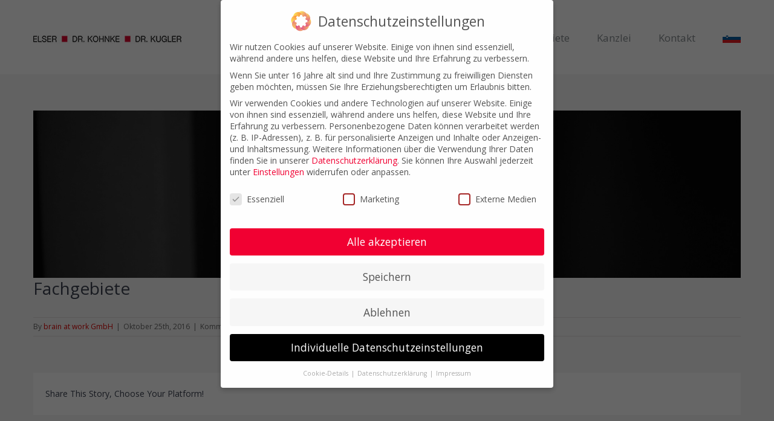

--- FILE ---
content_type: text/html; charset=utf-8
request_url: https://www.google.com/recaptcha/api2/anchor?ar=1&k=6LcIkxUpAAAAAKpnupVcPQNxUXUdqCeLdF-pD_SG&co=aHR0cHM6Ly93d3cucmFlLWVsc2VyLmRlOjQ0Mw..&hl=en&v=cLm1zuaUXPLFw7nzKiQTH1dX&size=invisible&anchor-ms=20000&execute-ms=15000&cb=g3jirruyla6z
body_size: 45043
content:
<!DOCTYPE HTML><html dir="ltr" lang="en"><head><meta http-equiv="Content-Type" content="text/html; charset=UTF-8">
<meta http-equiv="X-UA-Compatible" content="IE=edge">
<title>reCAPTCHA</title>
<style type="text/css">
/* cyrillic-ext */
@font-face {
  font-family: 'Roboto';
  font-style: normal;
  font-weight: 400;
  src: url(//fonts.gstatic.com/s/roboto/v18/KFOmCnqEu92Fr1Mu72xKKTU1Kvnz.woff2) format('woff2');
  unicode-range: U+0460-052F, U+1C80-1C8A, U+20B4, U+2DE0-2DFF, U+A640-A69F, U+FE2E-FE2F;
}
/* cyrillic */
@font-face {
  font-family: 'Roboto';
  font-style: normal;
  font-weight: 400;
  src: url(//fonts.gstatic.com/s/roboto/v18/KFOmCnqEu92Fr1Mu5mxKKTU1Kvnz.woff2) format('woff2');
  unicode-range: U+0301, U+0400-045F, U+0490-0491, U+04B0-04B1, U+2116;
}
/* greek-ext */
@font-face {
  font-family: 'Roboto';
  font-style: normal;
  font-weight: 400;
  src: url(//fonts.gstatic.com/s/roboto/v18/KFOmCnqEu92Fr1Mu7mxKKTU1Kvnz.woff2) format('woff2');
  unicode-range: U+1F00-1FFF;
}
/* greek */
@font-face {
  font-family: 'Roboto';
  font-style: normal;
  font-weight: 400;
  src: url(//fonts.gstatic.com/s/roboto/v18/KFOmCnqEu92Fr1Mu4WxKKTU1Kvnz.woff2) format('woff2');
  unicode-range: U+0370-0377, U+037A-037F, U+0384-038A, U+038C, U+038E-03A1, U+03A3-03FF;
}
/* vietnamese */
@font-face {
  font-family: 'Roboto';
  font-style: normal;
  font-weight: 400;
  src: url(//fonts.gstatic.com/s/roboto/v18/KFOmCnqEu92Fr1Mu7WxKKTU1Kvnz.woff2) format('woff2');
  unicode-range: U+0102-0103, U+0110-0111, U+0128-0129, U+0168-0169, U+01A0-01A1, U+01AF-01B0, U+0300-0301, U+0303-0304, U+0308-0309, U+0323, U+0329, U+1EA0-1EF9, U+20AB;
}
/* latin-ext */
@font-face {
  font-family: 'Roboto';
  font-style: normal;
  font-weight: 400;
  src: url(//fonts.gstatic.com/s/roboto/v18/KFOmCnqEu92Fr1Mu7GxKKTU1Kvnz.woff2) format('woff2');
  unicode-range: U+0100-02BA, U+02BD-02C5, U+02C7-02CC, U+02CE-02D7, U+02DD-02FF, U+0304, U+0308, U+0329, U+1D00-1DBF, U+1E00-1E9F, U+1EF2-1EFF, U+2020, U+20A0-20AB, U+20AD-20C0, U+2113, U+2C60-2C7F, U+A720-A7FF;
}
/* latin */
@font-face {
  font-family: 'Roboto';
  font-style: normal;
  font-weight: 400;
  src: url(//fonts.gstatic.com/s/roboto/v18/KFOmCnqEu92Fr1Mu4mxKKTU1Kg.woff2) format('woff2');
  unicode-range: U+0000-00FF, U+0131, U+0152-0153, U+02BB-02BC, U+02C6, U+02DA, U+02DC, U+0304, U+0308, U+0329, U+2000-206F, U+20AC, U+2122, U+2191, U+2193, U+2212, U+2215, U+FEFF, U+FFFD;
}
/* cyrillic-ext */
@font-face {
  font-family: 'Roboto';
  font-style: normal;
  font-weight: 500;
  src: url(//fonts.gstatic.com/s/roboto/v18/KFOlCnqEu92Fr1MmEU9fCRc4AMP6lbBP.woff2) format('woff2');
  unicode-range: U+0460-052F, U+1C80-1C8A, U+20B4, U+2DE0-2DFF, U+A640-A69F, U+FE2E-FE2F;
}
/* cyrillic */
@font-face {
  font-family: 'Roboto';
  font-style: normal;
  font-weight: 500;
  src: url(//fonts.gstatic.com/s/roboto/v18/KFOlCnqEu92Fr1MmEU9fABc4AMP6lbBP.woff2) format('woff2');
  unicode-range: U+0301, U+0400-045F, U+0490-0491, U+04B0-04B1, U+2116;
}
/* greek-ext */
@font-face {
  font-family: 'Roboto';
  font-style: normal;
  font-weight: 500;
  src: url(//fonts.gstatic.com/s/roboto/v18/KFOlCnqEu92Fr1MmEU9fCBc4AMP6lbBP.woff2) format('woff2');
  unicode-range: U+1F00-1FFF;
}
/* greek */
@font-face {
  font-family: 'Roboto';
  font-style: normal;
  font-weight: 500;
  src: url(//fonts.gstatic.com/s/roboto/v18/KFOlCnqEu92Fr1MmEU9fBxc4AMP6lbBP.woff2) format('woff2');
  unicode-range: U+0370-0377, U+037A-037F, U+0384-038A, U+038C, U+038E-03A1, U+03A3-03FF;
}
/* vietnamese */
@font-face {
  font-family: 'Roboto';
  font-style: normal;
  font-weight: 500;
  src: url(//fonts.gstatic.com/s/roboto/v18/KFOlCnqEu92Fr1MmEU9fCxc4AMP6lbBP.woff2) format('woff2');
  unicode-range: U+0102-0103, U+0110-0111, U+0128-0129, U+0168-0169, U+01A0-01A1, U+01AF-01B0, U+0300-0301, U+0303-0304, U+0308-0309, U+0323, U+0329, U+1EA0-1EF9, U+20AB;
}
/* latin-ext */
@font-face {
  font-family: 'Roboto';
  font-style: normal;
  font-weight: 500;
  src: url(//fonts.gstatic.com/s/roboto/v18/KFOlCnqEu92Fr1MmEU9fChc4AMP6lbBP.woff2) format('woff2');
  unicode-range: U+0100-02BA, U+02BD-02C5, U+02C7-02CC, U+02CE-02D7, U+02DD-02FF, U+0304, U+0308, U+0329, U+1D00-1DBF, U+1E00-1E9F, U+1EF2-1EFF, U+2020, U+20A0-20AB, U+20AD-20C0, U+2113, U+2C60-2C7F, U+A720-A7FF;
}
/* latin */
@font-face {
  font-family: 'Roboto';
  font-style: normal;
  font-weight: 500;
  src: url(//fonts.gstatic.com/s/roboto/v18/KFOlCnqEu92Fr1MmEU9fBBc4AMP6lQ.woff2) format('woff2');
  unicode-range: U+0000-00FF, U+0131, U+0152-0153, U+02BB-02BC, U+02C6, U+02DA, U+02DC, U+0304, U+0308, U+0329, U+2000-206F, U+20AC, U+2122, U+2191, U+2193, U+2212, U+2215, U+FEFF, U+FFFD;
}
/* cyrillic-ext */
@font-face {
  font-family: 'Roboto';
  font-style: normal;
  font-weight: 900;
  src: url(//fonts.gstatic.com/s/roboto/v18/KFOlCnqEu92Fr1MmYUtfCRc4AMP6lbBP.woff2) format('woff2');
  unicode-range: U+0460-052F, U+1C80-1C8A, U+20B4, U+2DE0-2DFF, U+A640-A69F, U+FE2E-FE2F;
}
/* cyrillic */
@font-face {
  font-family: 'Roboto';
  font-style: normal;
  font-weight: 900;
  src: url(//fonts.gstatic.com/s/roboto/v18/KFOlCnqEu92Fr1MmYUtfABc4AMP6lbBP.woff2) format('woff2');
  unicode-range: U+0301, U+0400-045F, U+0490-0491, U+04B0-04B1, U+2116;
}
/* greek-ext */
@font-face {
  font-family: 'Roboto';
  font-style: normal;
  font-weight: 900;
  src: url(//fonts.gstatic.com/s/roboto/v18/KFOlCnqEu92Fr1MmYUtfCBc4AMP6lbBP.woff2) format('woff2');
  unicode-range: U+1F00-1FFF;
}
/* greek */
@font-face {
  font-family: 'Roboto';
  font-style: normal;
  font-weight: 900;
  src: url(//fonts.gstatic.com/s/roboto/v18/KFOlCnqEu92Fr1MmYUtfBxc4AMP6lbBP.woff2) format('woff2');
  unicode-range: U+0370-0377, U+037A-037F, U+0384-038A, U+038C, U+038E-03A1, U+03A3-03FF;
}
/* vietnamese */
@font-face {
  font-family: 'Roboto';
  font-style: normal;
  font-weight: 900;
  src: url(//fonts.gstatic.com/s/roboto/v18/KFOlCnqEu92Fr1MmYUtfCxc4AMP6lbBP.woff2) format('woff2');
  unicode-range: U+0102-0103, U+0110-0111, U+0128-0129, U+0168-0169, U+01A0-01A1, U+01AF-01B0, U+0300-0301, U+0303-0304, U+0308-0309, U+0323, U+0329, U+1EA0-1EF9, U+20AB;
}
/* latin-ext */
@font-face {
  font-family: 'Roboto';
  font-style: normal;
  font-weight: 900;
  src: url(//fonts.gstatic.com/s/roboto/v18/KFOlCnqEu92Fr1MmYUtfChc4AMP6lbBP.woff2) format('woff2');
  unicode-range: U+0100-02BA, U+02BD-02C5, U+02C7-02CC, U+02CE-02D7, U+02DD-02FF, U+0304, U+0308, U+0329, U+1D00-1DBF, U+1E00-1E9F, U+1EF2-1EFF, U+2020, U+20A0-20AB, U+20AD-20C0, U+2113, U+2C60-2C7F, U+A720-A7FF;
}
/* latin */
@font-face {
  font-family: 'Roboto';
  font-style: normal;
  font-weight: 900;
  src: url(//fonts.gstatic.com/s/roboto/v18/KFOlCnqEu92Fr1MmYUtfBBc4AMP6lQ.woff2) format('woff2');
  unicode-range: U+0000-00FF, U+0131, U+0152-0153, U+02BB-02BC, U+02C6, U+02DA, U+02DC, U+0304, U+0308, U+0329, U+2000-206F, U+20AC, U+2122, U+2191, U+2193, U+2212, U+2215, U+FEFF, U+FFFD;
}

</style>
<link rel="stylesheet" type="text/css" href="https://www.gstatic.com/recaptcha/releases/cLm1zuaUXPLFw7nzKiQTH1dX/styles__ltr.css">
<script nonce="K9mAGSmoLP9d0XnRjb9V_A" type="text/javascript">window['__recaptcha_api'] = 'https://www.google.com/recaptcha/api2/';</script>
<script type="text/javascript" src="https://www.gstatic.com/recaptcha/releases/cLm1zuaUXPLFw7nzKiQTH1dX/recaptcha__en.js" nonce="K9mAGSmoLP9d0XnRjb9V_A">
      
    </script></head>
<body><div id="rc-anchor-alert" class="rc-anchor-alert"></div>
<input type="hidden" id="recaptcha-token" value="[base64]">
<script type="text/javascript" nonce="K9mAGSmoLP9d0XnRjb9V_A">
      recaptcha.anchor.Main.init("[\x22ainput\x22,[\x22bgdata\x22,\x22\x22,\[base64]/[base64]/[base64]/[base64]/[base64]/[base64]/[base64]/[base64]/[base64]/[base64]\\u003d\\u003d\x22,\[base64]\\u003d\\u003d\x22,\[base64]/[base64]/Dm8O2wrByLcOiHADCscKiHUh6wo7DtsKMwoXDnG/DuWRMw48IX8KjNMOEZycewrvClx3DiMOqAnzDpmBNwrXDssKowo4WKsOoTUbCmcK+R3DCvlpAR8OuK8KdwpLDl8KtcMKePsOtN2R6wrDCvsKKwpPDk8KQPyjDmcO4w4x8HsK/[base64]/DsCbDh8KvwoF8DgXDiCtFwpFQH8O4w7sIwrhnLULDu8OhEsO/wqpnfTsgw6LCtsOHKw7CgsO0w5zDuUjDqMKYFmEZwr9yw5kSXMOawrJVdGXCnRZew6cfS8ODQWrCsx/[base64]/DpcOrwqnDlT/ClxobwrrCswXCksKNw6bDhMOICMOSw43DgsK6QgAOIcK9w63Dk118w7/DmF3Do8KHOkDDpWpnSW86w4XCq1vCrsKDwoDDmkNbwpEpw7BNwrcyf37ClyLDqcKpw6zDisKHQcKib0hDZh3DrMKrMy/DvFspwo3ChmFPw7IcMXZNcg9UwpLCisKEOzsmwqfDiFFyw48CwqjCuMOrTRrDucKIwrHCpkLDsUZ+w6fCnMKhOsK1wo3DjMOaw7VkwrB7BcOiO8KmE8OFwrnCr8Kvwq7DpRbCjj7DnsOeYsKfwqnCi8KrXsOGwpJ7fgDCsj3Dv0FrwprCgxdTwrrDjMOvFMOOSMODHQ/DtkDCjsOIBcOTwqFfw7HCl8KTw5LDpD0bMsO0ImTDnGrCj1bCrnvDpFl9wrE/KMO3w6vDscKEwpJ+N2LCkWtqDQnDlcOqdcK3eTVvw4QCWcO6XsOlwrjCu8ObLQvDqMKPwofDgRo8wprCl8OIEsOMaMOpNgXCgcOuQ8OTazpdw7lLwp/CiMONMMO2DsO1wrfClw3CvX0vw5TDuDzDlg1qwo7ClhIEw4ZiXFUaw443w5NhNmnDozvCk8KPw47CvE7CmsKqL8ObBkFkSMKVMMKAwo7DnUrCs8OkEMKQHxfCscKcwoHDjsKZAiPCvMO4fsONw6FBwrbDl8OowrPCmsOrUh/Cg0HDjMKAw4g5w5zCmMKiPjxWF29uw6rDvwhHdCbCnkY0wp3DkcOmwq45NsOQw4J6wptcwpQ7ei/CjMO1wrN3ccK7wqgtWsODwo1vwo3CgXhbIcKIwonCh8OLw5J6w6/DrxTDskMbLzomRlfDiMK0w45Pcm0cw77DmMODwrHCuCHCq8KhAUcSw6/[base64]/CjmjDpnbDlcKCWWrCtVAyBsKSw6h0w7XCnGDDlcOwZGPDuELDv8ODZMO3NsKjwqXCjFYOw546wo8yI8KGwrJ9wprDkWXDosK1OVHCmiwAXMO6E1LDkwwTOE1rVMKbwonCjMOfw5tGFFHCtMK4bRRuw4syOHbDpUjCq8K/TsKfQsOHf8KQw5zCvTHDnVTClMKlw6Nqw7Z0FsKswo7CkC3DumrDglPDiG/[base64]/[base64]/Crj1Xw6URw69YJUfCgkF6wpwMcD7CuCXCgcKewrQZw6F2HMK3FcKSdMOtd8KCw47DgMOJw6DCl1w3w5hxKHxqc1cDQ8K+cMKaM8K9QsOVYiYDwqU6wr3CssOYG8OZYMKUwq16J8KVwrIvw43DicOcwqJ2wrpOwrDDhDMHaxXDqMO/f8KNwpvDsMKnMsK7cMOqL0jCsMKuw7bCjCR1wo7DtsKTLsOKw40oNsOfw7nCgQhXFnQVw7IdTm/DlUhHw7PCrcKnwoINwr3DjsKKwrHCisKBDkjCimzClCPDgsKqw6ZgYsKdfsKHwrdgITDCl3bClVo9wr5XNwfCncOgw6jDkgppLCZfw65nwp54wptOISzCuGjDk1p1wopWw7w9w6tUw4/Dty7DrcKEwoXDkcKTcTAyw5nDpw7DlsKjw6DCtyjDvhYgR24Tw7fDryfCrB1SBsKvZMOfw5tpP8Olw6bDrcK1LsOPAEhQORsOaMK/bMKLwo1+NgfCkcOFwq0wKyQBw5okClPCrFPDjywZw5PDtsODIgHCt300WcOAYMKNwobCi1Yhw4Vuwp7ChhdDVMKjwrLCj8OTw47Du8K7wqtfOsKawq0gwoHDhjFTQGsHCcOSwpTDqsOAworCksOTaVQOZQhKCcKZwoxUw6lawr/[base64]/Cs8OEJFDDgMOjw59IwrvCj24bcy3Cj2HDlcKww6rCgcKnMMOpw6JMGsKfw5zCpcOUHDbDknjCm1d8wpDDsw/CksKhIStnGUPDn8OMAsOhZTjCrXPDu8Kwwq1WwrzCsQjDpm4tw6zDrnzCoTXDgMOuT8KfwpLCgHwVIjHDtWocM8OCYMOOcGgpDX/DnUwcXV/CjDg7w7lwwojDtcOyQsObwqXCr8OFwrnCl35LDcKmcGjCriA6w5jCi8KzVX0eQ8Odwrg9w40JCzTDo8KDesKLcmrCumnDlcKCw5ppM1YnUmMyw5pawpVAwp/DgcKmw4TCmwLCrSNVT8Kcw6QbKRTCksOuwo5QBDFHw7osVcKnbCbCtgQuw73CqxHDu0cNYHMjEznDtisHwp3DrMOhMkldIsKWwrVWR8K2w7HDt1U6FUoXU8ODM8KewpbDmcO5woENw6/DoBPDp8KUw4kGw51pwrMmZmnCsX4Cw4PCrEXDlMKLT8Kyw55kw4nCqcK7O8O8JsKkw5xHIW3CnlhVHsKzXMO/E8K7wqxKKkXCpcOOdcKow6HDgcOTwrotBSsow5/CtsKBf8Ofw5QvOmvDpgLDnsOTY8O8Llkmw5/DvcKQw782aMO1wrxgasOOw40ce8O7w492ScOCVDwzwq1ow67Cs8KhwqbCksKXfcO5wofDnll9wqDDlCvCtcKsJsKpFcKYw4wdCMKkF8OVw44uT8O3w7XDucK5Z30hw68iFMOLwpUZw5hEwrzDjTDCsmrCu8K/wpnCmMKHwrjCrw7CucKdw7/Cn8O5ScOJBHMeLBFwcAfCl1EJw6nDvFnCnMKTaxYCRcKPXCTDnhfDk0nCusOVcsKpWRvDosKdThDCpcOXCMO/[base64]/SsO1wq47wpnDthjDkiHDkMKLw67Cgkt+NcKeEUZpBgPCicOrwqYJw5TCn8KmIE3Ciw82EcOtw5V/w48awq5Bwq3DscKfbFfDlMKtwrXCvlTDksKkRMOjw6tFw5DDnV7ClcK7KsK/RHVLPsKUwo7DlGByRcK0S8KTwqQ+ZcOoOzAdKsO+BsO5w6vDgCVgOUATw4nDq8KfK37Ck8KWw6HDlivCuWbDqTnCsSIYwqzCmcK4w5/DpQY+KlcMwpR+ZcOQwrMuwovCpADDiizCvltbcHnCncKFw6bCosOpdhHDskTCtUPDtBbCjcK6asKyKsOQw5VXT8OGwpNme8Kjw7U5a8OGw6RWU0xGc2LCjcOfHSrCiynDr2/[base64]/Dh8KpMMKTZsO4w6gWAsOETsKRw4VXw7nCnMKnwqrDlg/DqsO/VcKpZwF1ZgfDj8O8H8OSw7vCicKxwpFWw6/DthEcJETCgmw+WkIoGkQaw5YfNcOkwptKJhnDijnDisOcwo91wr9iJMKvEkjCqSMtaMKWUBtcwpDCh8OfaMKYc35Aw5EtDCzCq8KJP1/Dnxpmw6/Cv8K/w4d5w4XDhsKiD8OcMW7Cum3CgsOlwqjCgyBNw5/Dj8KLwo/[base64]/w5lFw7lMBhvClMOCQcKQwpHCkhMceQ0xCD/[base64]/wr/DtMKgKcOMYyx2MsK2NTTClMOIw7pTbzhJVijDvMKdw6/DphhOw5hCw6IMTxbCpcOvw5bCmsKzwp1DKsKsw7TDmjHDm8OwASwrwrzDpHApEcO1w7Q9w5IyWcKpTitkY0JAw6JDwpbDvyQPw5zDisKZKD/Cm8KCw5PDpsKBw5zClcKTw5Yxw4ZcwqTDgzZSw7bDtVIkwqHDp8K8wo5yw6TCsh4nwqzDi2DChcKpwq8Lw5AOQsOJAQtCwq/DnUPCqF/CrFTDlVTDuMKycUIFwowIw4TCryPCuMOOwokkwpxjAcOhwrPDmMOFwovCrWd3wrXDpsOZT10LwpjDrT1abxctw5TCtxFIKknDij3ClHPDmsOCwoTDinHDjVjDqcKUOnt7wpfDncKpwq/DssOQEMKfwoE7bC/DmXsSwrXDqBUECcKJCcKVRRnCp8ORecO4dMKnwpNFw5zCnW/DscK+ecKScsOHwp4PBsOdw4NYwrPDqsOCS00oL8KQw5UnfMO8an7DicOxwrNfQcO+w4PCnjDCqBgywpcBwoVXf8KOWcKgGyHDi1haXMKKwqzDvMKYw4DDlcKCw6LDoSXCmmXCjsOnwoPCn8KAw7rDhSnDh8KQOMKBaFnDtsO1wq/CrMOdw5rCqcOjwpgQQ8Kcwq15ZwQGwo42wq4hLcK/wpfDlVDDicKlw6TCusO4MV1kwqMewpPCssKIw6cRBsKwAXDDtMOhwqDChMOvwojClQnDmBzCnsOWwpPCt8Otwrscw7YdZcO3w4RQwqoIGMKEwpATA8OJw4VMN8KWwqs7wrtxwpDClVnCqTrCuTbCr8OlEMOHw7hGwrLCrsKmN8OFLAYlM8OoQR5/XsOeGMK1FcKuHcOywo3DmmTDmcKXw7rDmCzDogZGXxXCswAKw5lrwrE5wq3DiyzDgxTCusK1J8OzwrZswrnDr8Knw7/Dh39YTMOtMcOlw5LCtsO+YzFOO0fCrVIPwp/DmEZJw6DCi2HCknZTw5UWG2LDjcKpwpw+w7bCsxQjQ8OYGMKnL8OlQQ9hAcKye8OFw45ffQbDlmDCqMKFWUBYOgdQwo8cOMKHwqZiw47CrVBEw6/[base64]/Cj8ORwrLCoMOsXlp/[base64]/DssKHdMO7wr4ebcKIwr4nw5bCosKMw4MGX8KCL8K5JMO9w6Zpw5xQw71jw6/CoRcdw4XCscKjw4oGdcKwH3zCi8KeXHzCrlLCjcK+w4LDhm91w43DgcOaUcOTesOxwqQXb0JRw4zDhcODwrgQMUjDkMKVwojCmGgBwqDDqsO/CmvDk8OCFRLCv8OZEhrDrEg7wpLCqCTDm0Vyw6J5TMK7MF9XwoHCg8Kpw6DDssKWw43DhWtILcKowovCrMKBE2Fjw4XDuCQQw6XDiBQTw4LDpsOSGz/Dpm/Cj8K3Lklqw5HCuMOtw7sNwpzCnMOSwr93w7XCi8K6FlBYdi9eLsKHw7bDqXwBw4MBAEzDjcOwYcOmD8O4WDdfwpfDikB7wrHCiDXDvsOow6kUfcOhwrlibsK5c8Kiw6QIw5nDv8OVVAjCuMOfw7LDkMO5wo/Cg8KCQx8ww6Q+fCnDqMOywpvCjMO3w4TCpsOPwonDnwvDvkdFwp7DkcKOPglzXCjDgT5awoTCsMKywoTCsFPCpsKyw4BDw6XCpMKOw5hmVsOEw5/CpR7ClBzDkVxmXgzCqykXNTA6wplQdsKqeA4eYiHDhsOcwpFVw48Hw5DDo1zClX/[base64]/DncK6w5DClBzCtS4CFUszfnHDgMOda8KgCcKBf8Ojwq8eOz9XdkvDnF3CrHpXw4bDsiB6dsKtwoLDicKwwr5ow4BPwqbDj8KXwqbCucOcKcOXw7fDn8OIwpYrRCrCjcOzwq3DvMOHBFjDpMOtw4HDncKMBlDDowd/wp9SO8KCwqbDnCJdw6ogQcO6L3olWmxlwonCh3MuDsOQTcKcJTM9XX4UAsOIw7PDn8Kaf8KRFAlqGiDCgyMTLjDCrsKawoTCvEXDsk/[base64]/[base64]/w5/CsmlNHcOUw7zDhMKFw6XDp2bDosKpHwVFw63CjnV9JMKpw5tqw5rDoMOpw79BwpRNwp3Cq1poazbClcOPNglMw4DCr8KxPUd1wrDCrljCtwABEgPCv2gZHBTCp3PDmDdMLFvCkMO+w5DChBTCp3NUBMO4w4QMBcOGw5UJw57CmsOGPQ9Hw77Ds0LCmA/DlVLClRkEUMOIcsOlw7Ekw5rDrAlywqbCjMKvw5/CvAXCsAxAEj/[base64]/DosO2wppUwrnDtsOpXsOsJcKvwohNwrYvwowNJlDDksKXQsOVw5ISw4NswqI8KiMcw5BGw45hCsOWWQVAwrLDrcKvw7zDoMKzVAPDogvDrSDDh0TCosKKI8KCLA/[base64]/DiSrDq8KEJMOUwojCkghHMSjDiMOAwpjCjEPDsUEbw7lKOW/[base64]/[base64]/ChVo/w7DCjsOpSTEyHMKtHRfDtB/CsCDCvsKsXsOvw5rDjcOcZVbCocO6wqkjIMKdw4bDv0HDsMKEH3fDm0XCuS3Dkk/DvsOuw7d0w6jCjjnCiX9GwqwJw58LG8ODRcKdw6gpw7dgwpPCrF3DqzMyw5nDkR/CuGrCjCsuwpbDncKSw5x/CAjCpD3Dv8Kdw6QlwojDt8KfwqTDgF3CqsOKwrvCsMODw5k+MzPCtVnDnQY1MEPDrUw5w7EFw4rCnk/DiX3CvcO0wqTCsiU2wrLCv8KrwpkRR8Oow7dgEVTDgm8HXsK7w5wgw5PClcOLwo/DisOoHijDpcKhwoXCjw3Du8KpEsOYw5/[base64]/Doz5/LmbCvsKbfxpWJcK5DWDCt2XCvcKmUnHCsCI5K13DtRTCkMOBw7rDs8OPK2TCuhALwoLDmQgBwrDCkMO7wq17wozDgiFYdT/[base64]/DmMO4wqfDnCrCnx/DgMKTwppFBh88JsOrcFhYw7Yqw5JXUMKOw515VmTDu8Ozw4zDq8K2T8OHwotpdQvCk3vCn8KmVsOQw77DgMKuwpHCk8OMwpXCgU5FwpQqeEDChTV0eyvDth/CrcOiw6bDkndNwpRqw54ewrZNUsOPa8KPBGfDosOuw6kkKxNdIMOtOzkHY8OUwp9fRcObC8O7ecKSWgLDjmBdLcKzw5Bawp/DusK8wrfDhsKRT3x3woZgZcKww6XDu8KOcsKXAMKLw7dAw71WwoLDvHDCicKNOUMwd3/Dl0XCk2URbVhXAGbDqBjDnw/[base64]/wrpew6PDpsKzHTzCrcKKUsO8QyRSCsOdFGjChSAyw4/DpjDCiXTCrhvDvjjDqUYpwqPDoTbDtcOGPiE/DcKMwr5rw5U5w53DqBU7w6lHDcK6RxTChsKIccORfmfCtR/DrRMkNzgID8O4G8KZw5A4w5oAEcK+wqjCkUhfO1LDtcKhwo9Bf8ODGHnDkcOuwrfCkcOIwpdnwpFxZ09YFV3Col/DoEbDsyrCjsKvJsKgCsOgFC7DmsOvaHvDpnZ3DwHDkcK6bcOvwotUbUsfdcOeT8KGwqQtCsKUw7/Dm0AqHAfCgRBbwrJOwrDCg07DriZ1w69zwqbCiljCr8KHQcKGwrzCqgxNw7XDlmB7c8KBb18ew51rw5tMw7RbwrNlQcO/JcONdsOGYcOgEsOUw67DqmPCtVDCrsKlwoHDosKWU0jDjhwswqjCgcOIwpHCt8KCNBlTwoR+wprDmDZyCcKawpvCrTM0w4tLwrcKScKOwovCtWcKbHNFL8KoJsOhwrYWMsO+RFTDqsKMHsO7T8OTwpEuScOkJMKDw5VIVjbChXrDrzt3wpZAe0/[base64]/DvMKDZBTCj8KDKw/[base64]/Do8OecF7DliVVOg/CmBYNeWlAdcKUwrZ5c8K0EsKeVsOPw542VsKbwrhsaMKbdMOfdFk5wpPCtMK1b8OzVzwcS8K0Z8Opw53CojoKUxdsw4h9woLCh8Knw5NjDMKZR8KGw5ZqwoPCnMOkwolNYcOWeMOaHnPCucKbw60pw7EtLEEgU8K/w6Rnw4UFwoElT8KDwq8uwosYOcOdMcOJw4JDwpzDrC/DkMOKw7XDjMKxThRiX8OLRQ/[base64]/w7/[base64]/[base64]/CrmA8czwLcDNKdMK+W8OQw6TDrcKowp97wpTCrjA3CMONUncXeMO1em4Rw7Mowq8vOcK3esOtVsK0esOaOsKZw5ESWC/DvcOzw5QuYMKswoZOw5DCiiHCscOWw4LCi8Kbw7vDrcOUw5U+wr9XfcONwrlMVxPDocOZG8K5wqYuwp7Cj0bDisKNw6PDuz7ChcORaFMew43DmR8hdBN3RTtkfihaw7jDjXl5H8O/Y8KdCCIzecKew4TDq2JmUlTCoylFXXsBF1/[base64]/CiMKmGMOuBDDCp8Olw6fDtsOrwrUpX8OHwp/CoybDlMK9w7rDssONbMOwwrPCs8OgIMKLwrTDnMOEa8Ojw6g9TsKhwpzCsMK3YsOyLcKoAGnDiGtMw61ww7DCssKuMsKlw5LDmnZrwrvCusKQwrJDeTTCgMKIeMK3wrHDuSnCiB8jwrUpwqUOw71KCT/CkFEkwpnCocKPQcKAOirCgcKJw742wq/[base64]/[base64]/wqp/w7VYM20PwqtuEMKRwosAwqFiPnfCqcOuw4nCnMOjwqQURBLDuB9rR8OMYMKqw50dwpTDs8O+F8KFwpTDmyPDkAfCh1PCuk/DjcKHKGHChzpiJz7CusOZwr3DsMOgwqfCjsOuwrTDtTF8Sx5iworDty9ORyodNF0sXcOMwp/DlRwKwr3DjjN1wrhCasKTEMOZwoDCl8OeaC3Dj8K9N1w6wovDscOtRDkfw78ne8Oow5fCrsK0wpdvwopIw7vCtcOKRsKxej8DDcK0w6U5w7DCtsKgVcO/[base64]/Dml5COsKvwpo4ZlEobDUHw7DCs3PChGwpM1jDi1fCgsKowpbChcOIw4bCk2hAwq3DsXLDpcOMw5/[base64]/wqDCr8K9w7sCP17Dl8O3F8O6wqHCnElrwqvDhll9w7Uyw6QtKMKMw4A1w55XwqDCtj5Nw5XCmcOyTFbCjQxIH2cLw5Z/EcK9eyw/w4FMw4rDg8OPD8KkasORZhTDncKbaxjCucKtBlYFAsK+w7LDhSrCiUk1OsKTSn3CisKWWiwJfsO3w77DocOgHWRLwqLDkTfDscKawqPCj8OWw4gzwrTCqUQvw7RLw5oww4I4VB7CocKAwoI7wrFkKl41w7YUG8Oiw43DtS92F8OMXcKRGcK0w4/DqcOwQ8KaCsKvw5TChwHDtUPCnT7CqMKmwoHCgcK1eHnDm0d8WcKZwrfCnkdwUiF4S0lNf8O6woZPCBYdCGxow5osw7APwqhrN8Kdw6YTIMOqwo0pwr/DusO+PlU+OQHCnCwaw7HCjMKXbn0IwqMrNcOCw5LDvn7DnQF3w6kpAsKkOsKqCnHDhh/DrsK4w47DocKfIRl/[base64]/CqDTCpREBwpnDkMK1VcKqCAnDmsOwwqUYccKWw43ClQYcwoUiY8OhbMOjw5PDocO4E8OZwotCAsKfCcOqEmppwpfDogrDnGvDmx3CvlDCrAtieG8gXHR1wqrCvsOmwrNmC8KTY8KFw7PChXLCo8KQwqIrGsOhX1Bhw7d5w4UBFcKoHSl6w4c3C8O3a8OXU0PCoFR/[base64]/DiWopASzCjAPDmMKaQzDDiMOSwqU2w7w5woZ0wq1EQcKHQDxbNsOMw7XCsy46w6zDssO0wp1/a8KJCsOiw6g2wqHCoCXCnsKqw53Cr8O4wr9ow57Dj8KRVxhMw7PCm8KcwpIYZ8OVRQU9w4Y6fC7Cl8KTw4FxXsOoWjRQw5HCj1hOR3dUKMOSwprDr3dmw4UWZMKVAsOdwojDmV/Cg3PCgsOHRcKxRhbCt8KrwpDCgGIkwrd5w4M0OcKuwqIeWk3CuE87Tz1PVsObwrrCtiFKWgciw7XCo8Kma8O4wrjDrUfDjU7ChsOKwqw4HWlew6w5NsK7DcOaw5zDjlUoY8KYwpNOc8OIwovDvQ/[base64]/CvhTDtl/DnsOWwrlxegLCmMOpSTZLw7c/wqILwq7CucKJWFlrwprCgsOvw5UYUyHDr8Ksw63DhnZLw5vCksK2BRUyYMObDsO/w7TDoBjDoMOpwrXClcOwCcO0HsKbDcO3w4vCpw/DimldwonCjktWPxFUwr0AS2E+wrfCsnbCqsKSEcKOKMOLf8OFw7bCmMOkecKsw7nChsOCO8Okw6zDsMOYJSrCkHbDqGXDrUklZhtHwoDDkyHDp8OCwqTCocK2wp5tasOQwr45HR5nwptPw594wrDDkXAAwqjCtko/OcOpw43CjsKJbQ/Cr8OCIsOsOsKPDhMOSGXCg8K2d8K+w5l/w6nCh15Twpoywo7ClcKCUz5RZjlZw6HDtz7CqGvCs1XDgsOBG8KQw4TDlQbDnsK2VxTDrzp+wpY3XMKRwrjDtcOeEcO2wprCvcKlKyXChiPCvknCumvDgiwCw7wifsOQRsKcw4oAY8Kdwq/CqcKsw5AsE07DlsOnGQhpIcOReMK8VnjDmzLDl8OGw6s+NlzDgxhgwotHS8OudVhSwrvCrsOvd8KnwqfDiA9yIcKTdnQwZMK3cx7DjsKgaXDDscK3woBrU8Kxw6vDkMOmOXgpYg/[base64]/Cj2ocXcOywqzCrxvDv8KaKjDCnTlowrXDgcOfwqtewog1V8ODw5XDlcK1AkVIdTfCjjM3wpUfwoBQFMKSw43DssOJw7MbwqUfXzsrF0bCisKzOB/Dh8OrVMKSSDHCpMKfw5HDt8ObNMOBwr0fTA42woPDn8O+U3nCpsOlw7zCo8OcwoBQG8KOfFgBNVhTJsO8KcKMU8OqBWXCqw7Cu8K+w7NCGgLClsKbwojDsjwFD8Omwr5Yw7RXw50xwqHDlVlQQSfDvlLDt8OKY8Omwp1QwqTDh8Otwo7Dv8OuEWFIQ3fDlXp/wpbCoQ04J8OmH8KxwrbChMO7wobChMK9wqFnJsO0w6fCusOPAMK/wptcK8Kzw43Cg8O1eMKTPR7CkRnDqMOvw7VhYV8ARcKRw7rCncK7wqsXw5BSw6VuwpQnwoUKw6tHH8KkLwUlwo/[base64]/CqgdADsKdNMKTwoXDlX/[base64]/DtAk7wq3DlH46C1zDsUFNTh4Ww6bDscKpw7NVwo/Ck8OKJMOuGcO6CsOUIFJ4wo7DmSfCuD/DukDCgGXCoMKhCsOCWn8RKGNpEsO7w6NBw6RkfMK7wovDmnQ/IR4VwrnCtw0MPhPCnC8nwo/[base64]/Cq8K1T3wQw6BfEBJ4Hj3DkRckwoLCrcO0Q0U5RU4qw6DCuCvDnB3CkMKuw7bDvQ5Cw5Bvw5hGGcOsw4rDhGZkwr0gBV1hwpkGAsOzOD/DjBklw5sOw77CjHZHOVd0wrIBAsO+IGJXIsKpA8OsI01Uw7/DncKAwo5qBEvCjzXClVXDsEluDxfCoRrCicKjPsOqw7E/VhhAw4t+GnTCiDs5I3wIeQM2NUEEw6QUwoxhw4U0DMK2F8OmUHnCqhN+LnfCqsOqwqfCjsKNwr9iK8OWHxrDq1vDiU9dw5pzUcO0YyZsw6oOwqvDtcOyw5hxd006w4I3QnXDkMKxRWwyaE5ASUh/emp3wr18wrHCkA8vw6A1w4QGwo9dw6AMw5sdw7w/[base64]/[base64]/Ciw3Cs8KlwpzDo1UCIcKww47CmsKLbHYwI2/[base64]/[base64]/ClEbCjxNnw6vCncKHw4AJQ8KWFDcQLcOHG17Cp2bDu8OBciU+I8KIbDpdwqVNbjLDuwojbVLCkcOsw7EMFG7DvmfDnETCuTBiwrgIw4LDsMKgw5rDqMO0wqLCpFHCmsKjBkbDucOzIMKgwqwkF8OXd8Oxw4kfw6MlNB/[base64]/ClAZTCsKeeXLDrHfCu040w5gkC8OuV8O1w6HCmyrDo1IFNMOawq57QMOZw7rDtMK+wotLDD4owqDCoMKVYCNQYibCkhgnYsOaV8KsEUdPw4rDmx/Dt8KKWMOHfcOoAsO5S8KcKcOGwqF9w4t4ZDzDqB4FFH7DlBPDhQwNwoczDy9rRDocLALCvsKPNsOxL8K3w6fDkiDCiDfDtMO/wqfDiURLw5XCssOmw4oaIsK2aMOgwrPDoDLCtyvDkTAQfMKDRX3DnD1zNMKjw7ESw5RZOcK1YQE1w5rCgDB0XBtZw7PDpMKEKR/[base64]/[base64]/Dt8O0w6LCnjHDocOeLFTDiXDDp2LCpQgxJcKxI8OsecKwc8OBw4BlTMK2EGJuwp1xJsKAw5vDuRQCGHlkeUNjw7LDlcKbw4cdb8OBLxcqUx1Dd8K9Z3NfKyNlIxIVwqhqWcKzw48twqTCqcO9wpFmIQ5bOMKAw6pQwojDk8OqesOSQcODw5HCssKBB1gAwr/Cm8K2I8OeT8KgwrDChMOmw6hwDVcCcMK2dR1yGXwnw6vClsKfbk1lakBQB8KBwr5Vw6VMwoYzwoADw4LCqhAsMMKWw6w9WMKiwqXDvFBowpjClkbDrMKUT2/Dr8OxaQANw7dVw5Nyw4FHWsKyZMOiBkPCicOFPcKIQQAwdMONwq4Ow6xaGcOiSmYRwpPCiHAGB8KrfW/DtRHDqMOHw5XDjmF9SMKzJ8KPHlbDmcOWOwnClcOlazfCv8OIRjrDg8KoFVjDsyvDpFnClwnDsSrDnxEzw6fDr8O9ccKXw4IRwrI9wrDChsKHKFF0FXAFwrvDtcOdw44awqnDpEDChkB2J2bCpcOAVjjDgcK9CmTDhMKCXXvChzPDksOuJz/DhiHDqsOgwoxga8KLH3dmwqRGwp3ChMOswpBOO18uwrvDu8OdOsKQwo3CisKqw61Aw68dGToaOV7DvsO5fTnDgsKAwo7ChnrDu0/[base64]/JsK3w7EUd8KjS3nDgWLCgMKUwqnDgsKfwpd0c8KscMKpwqDDv8Kaw5h7w57DpDTCksKiwqNyRytUYgs5wovDu8KhVsKdacK3ZG/[base64]/CsMOqw4V4T8OHTlwzEm5tw6XCrcOvZDvDojPDuQ3CgD/DuMKBwoIuIMKMwr3DjWvChsOsThHDp3oyaSNeYMK1bMKNejvDlChEw60FCynDlsKqw5fCicOkAAAew7zCq01CEzbCpcK6wqjDt8OEw4DDncKvw5TDt8OAwrYJR37CrMKdHkEHOMOJw4Iqw7zDgMKTw57DoEbDlsKAwoHCpMOQwp8cOcKFDy/CjMKMI8KKHsOow7bDk0kXw5BWw4AhdMOFVBrDk8K7wr/[base64]/[base64]/w6TDnw/[base64]/cAU/w63Ck2vCvMKSJsKUa8K0ahTCrQ4yK8KubMK2WRjCncKZw693CmXDqF8pRsKqw6jDhcKFPcOpN8O9NcOuw6XCvlfDtRLDvcOwQMKpwpAkwrjDng9/Tk7DvkvDoFNQCnBgwoPCmnnCo8O9Jw/[base64]/CmMKzw6bCj8OpKBcmJX/DlMOfw7Yfa8O2XcOFw7NtV8Kkw5h+wrbCnsOmwpXDp8KSworCn1fDiDvCtXTDncOgT8K9dMO0acONwqnCgMKWDEXDtUhDwrl5wooTw7PDgMKpwo1Rw6XCt3I1dXw8wr0owpPDtQvCoVlmwrrCozVEK0HDiG5Zwq/DqTvDlcO0clxsAcKlw47CosKgw6YZNMOZw5jClSjDoj7DtAZkw7MyegYXw49rwq5awoAsDcK4cBDDkcODeDXDjXHClFnDvsO+ZCU0w6XCtMOvVCbDscKxWMOXwpInbsOFw4EUWjtbWAsYw5DCn8K2ZsK/[base64]/CosKMFiHCtsKtRsKlw7PCjQHCnxjCrcO1LhlcwofDl8OMIgElw512wpUfTcOPwpJVIcKJw4PDoyzCpBU2GcKKw43Chg1ww53CgQ9lwpRLw4x2w4YjN0DDvxfChwDDucOBf8OrO8Ogw4fCssK/wpcnwqrDtMK7F8KJw4lcw5gPbjUbAiM7wpzCiMKJAwLDjMKnVMKoAcKdBXTDpsOwwp3DqWgtdT/DrMKSdMO6wrYLdBvDukJDwr/DtzXCrH3DgcOia8OKUHbCgTPCt0fCnw\\u003d\\u003d\x22],null,[\x22conf\x22,null,\x226LcIkxUpAAAAAKpnupVcPQNxUXUdqCeLdF-pD_SG\x22,0,null,null,null,1,[21,125,63,73,95,87,41,43,42,83,102,105,109,121],[5339200,565],0,null,null,null,null,0,null,0,null,700,1,null,0,\x22CvkBEg8I8ajhFRgAOgZUOU5CNWISDwjmjuIVGAA6BlFCb29IYxIPCJrO4xUYAToGcWNKRTNkEg8I8M3jFRgBOgZmSVZJaGISDwjiyqA3GAE6BmdMTkNIYxIPCN6/tzcYADoGZWF6dTZkEg8I2NKBMhgAOgZBcTc3dmYSDgi45ZQyGAE6BVFCT0QwEg8I0tuVNxgAOgZmZmFXQWUSDwiV2JQyGAA6BlBxNjBuZBIPCMXziDcYADoGYVhvaWFjEg8IjcqGMhgBOgZPd040dGYSDgiK/Yg3GAA6BU1mSUk0GhwIAxIYHRG78OQ3DrceDv++pQYZxJ0JGZzijAIZ\x22,0,0,null,null,1,null,0,0],\x22https://www.rae-elser.de:443\x22,null,[3,1,1],null,null,null,1,3600,[\x22https://www.google.com/intl/en/policies/privacy/\x22,\x22https://www.google.com/intl/en/policies/terms/\x22],\x22cuTZ7EueDMai+o4yeUQ21mG27obCpjNN04imD8aE03k\\u003d\x22,1,0,null,1,1762164168241,0,0,[238,164,4,25,92],null,[94,11],\x22RC-VIOBhUseH9Xl-w\x22,null,null,null,null,null,\x220dAFcWeA44VrJlQ8jI0NotxS33EQjVttVmFGxWcCTSZNfDdB79NGNom7qJ5OKHA0tQ8bhgnIX3GsMIf0Ib1Y23pTPTfbsq89Y6fA\x22,1762246968301]");
    </script></body></html>